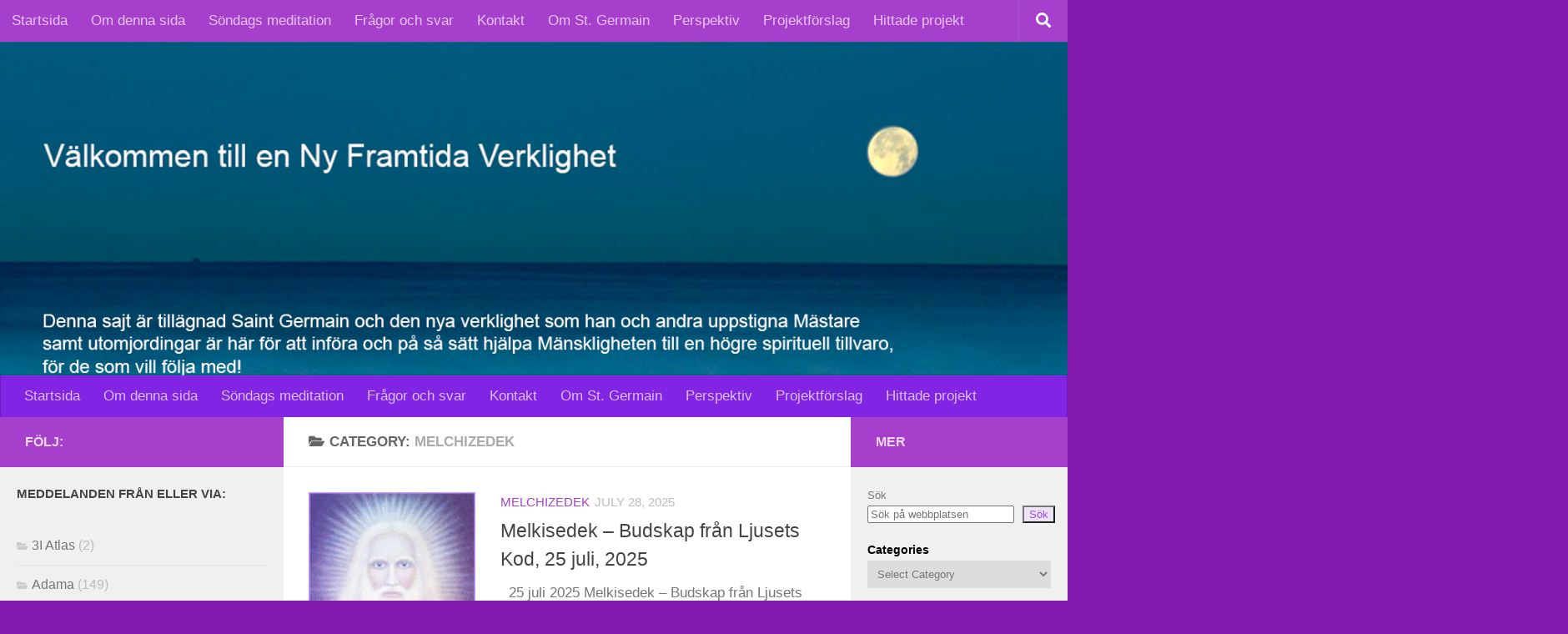

--- FILE ---
content_type: text/html; charset=utf-8
request_url: https://www.google.com/recaptcha/api2/anchor?ar=1&k=6Lenx74aAAAAAJq98_etu4CFcQB4ZTY5empN2Too&co=aHR0cHM6Ly9zdC1nZXJtYWluLnNlOjQ0Mw..&hl=en&v=PoyoqOPhxBO7pBk68S4YbpHZ&size=invisible&anchor-ms=20000&execute-ms=30000&cb=95dsey9zye6u
body_size: 48835
content:
<!DOCTYPE HTML><html dir="ltr" lang="en"><head><meta http-equiv="Content-Type" content="text/html; charset=UTF-8">
<meta http-equiv="X-UA-Compatible" content="IE=edge">
<title>reCAPTCHA</title>
<style type="text/css">
/* cyrillic-ext */
@font-face {
  font-family: 'Roboto';
  font-style: normal;
  font-weight: 400;
  font-stretch: 100%;
  src: url(//fonts.gstatic.com/s/roboto/v48/KFO7CnqEu92Fr1ME7kSn66aGLdTylUAMa3GUBHMdazTgWw.woff2) format('woff2');
  unicode-range: U+0460-052F, U+1C80-1C8A, U+20B4, U+2DE0-2DFF, U+A640-A69F, U+FE2E-FE2F;
}
/* cyrillic */
@font-face {
  font-family: 'Roboto';
  font-style: normal;
  font-weight: 400;
  font-stretch: 100%;
  src: url(//fonts.gstatic.com/s/roboto/v48/KFO7CnqEu92Fr1ME7kSn66aGLdTylUAMa3iUBHMdazTgWw.woff2) format('woff2');
  unicode-range: U+0301, U+0400-045F, U+0490-0491, U+04B0-04B1, U+2116;
}
/* greek-ext */
@font-face {
  font-family: 'Roboto';
  font-style: normal;
  font-weight: 400;
  font-stretch: 100%;
  src: url(//fonts.gstatic.com/s/roboto/v48/KFO7CnqEu92Fr1ME7kSn66aGLdTylUAMa3CUBHMdazTgWw.woff2) format('woff2');
  unicode-range: U+1F00-1FFF;
}
/* greek */
@font-face {
  font-family: 'Roboto';
  font-style: normal;
  font-weight: 400;
  font-stretch: 100%;
  src: url(//fonts.gstatic.com/s/roboto/v48/KFO7CnqEu92Fr1ME7kSn66aGLdTylUAMa3-UBHMdazTgWw.woff2) format('woff2');
  unicode-range: U+0370-0377, U+037A-037F, U+0384-038A, U+038C, U+038E-03A1, U+03A3-03FF;
}
/* math */
@font-face {
  font-family: 'Roboto';
  font-style: normal;
  font-weight: 400;
  font-stretch: 100%;
  src: url(//fonts.gstatic.com/s/roboto/v48/KFO7CnqEu92Fr1ME7kSn66aGLdTylUAMawCUBHMdazTgWw.woff2) format('woff2');
  unicode-range: U+0302-0303, U+0305, U+0307-0308, U+0310, U+0312, U+0315, U+031A, U+0326-0327, U+032C, U+032F-0330, U+0332-0333, U+0338, U+033A, U+0346, U+034D, U+0391-03A1, U+03A3-03A9, U+03B1-03C9, U+03D1, U+03D5-03D6, U+03F0-03F1, U+03F4-03F5, U+2016-2017, U+2034-2038, U+203C, U+2040, U+2043, U+2047, U+2050, U+2057, U+205F, U+2070-2071, U+2074-208E, U+2090-209C, U+20D0-20DC, U+20E1, U+20E5-20EF, U+2100-2112, U+2114-2115, U+2117-2121, U+2123-214F, U+2190, U+2192, U+2194-21AE, U+21B0-21E5, U+21F1-21F2, U+21F4-2211, U+2213-2214, U+2216-22FF, U+2308-230B, U+2310, U+2319, U+231C-2321, U+2336-237A, U+237C, U+2395, U+239B-23B7, U+23D0, U+23DC-23E1, U+2474-2475, U+25AF, U+25B3, U+25B7, U+25BD, U+25C1, U+25CA, U+25CC, U+25FB, U+266D-266F, U+27C0-27FF, U+2900-2AFF, U+2B0E-2B11, U+2B30-2B4C, U+2BFE, U+3030, U+FF5B, U+FF5D, U+1D400-1D7FF, U+1EE00-1EEFF;
}
/* symbols */
@font-face {
  font-family: 'Roboto';
  font-style: normal;
  font-weight: 400;
  font-stretch: 100%;
  src: url(//fonts.gstatic.com/s/roboto/v48/KFO7CnqEu92Fr1ME7kSn66aGLdTylUAMaxKUBHMdazTgWw.woff2) format('woff2');
  unicode-range: U+0001-000C, U+000E-001F, U+007F-009F, U+20DD-20E0, U+20E2-20E4, U+2150-218F, U+2190, U+2192, U+2194-2199, U+21AF, U+21E6-21F0, U+21F3, U+2218-2219, U+2299, U+22C4-22C6, U+2300-243F, U+2440-244A, U+2460-24FF, U+25A0-27BF, U+2800-28FF, U+2921-2922, U+2981, U+29BF, U+29EB, U+2B00-2BFF, U+4DC0-4DFF, U+FFF9-FFFB, U+10140-1018E, U+10190-1019C, U+101A0, U+101D0-101FD, U+102E0-102FB, U+10E60-10E7E, U+1D2C0-1D2D3, U+1D2E0-1D37F, U+1F000-1F0FF, U+1F100-1F1AD, U+1F1E6-1F1FF, U+1F30D-1F30F, U+1F315, U+1F31C, U+1F31E, U+1F320-1F32C, U+1F336, U+1F378, U+1F37D, U+1F382, U+1F393-1F39F, U+1F3A7-1F3A8, U+1F3AC-1F3AF, U+1F3C2, U+1F3C4-1F3C6, U+1F3CA-1F3CE, U+1F3D4-1F3E0, U+1F3ED, U+1F3F1-1F3F3, U+1F3F5-1F3F7, U+1F408, U+1F415, U+1F41F, U+1F426, U+1F43F, U+1F441-1F442, U+1F444, U+1F446-1F449, U+1F44C-1F44E, U+1F453, U+1F46A, U+1F47D, U+1F4A3, U+1F4B0, U+1F4B3, U+1F4B9, U+1F4BB, U+1F4BF, U+1F4C8-1F4CB, U+1F4D6, U+1F4DA, U+1F4DF, U+1F4E3-1F4E6, U+1F4EA-1F4ED, U+1F4F7, U+1F4F9-1F4FB, U+1F4FD-1F4FE, U+1F503, U+1F507-1F50B, U+1F50D, U+1F512-1F513, U+1F53E-1F54A, U+1F54F-1F5FA, U+1F610, U+1F650-1F67F, U+1F687, U+1F68D, U+1F691, U+1F694, U+1F698, U+1F6AD, U+1F6B2, U+1F6B9-1F6BA, U+1F6BC, U+1F6C6-1F6CF, U+1F6D3-1F6D7, U+1F6E0-1F6EA, U+1F6F0-1F6F3, U+1F6F7-1F6FC, U+1F700-1F7FF, U+1F800-1F80B, U+1F810-1F847, U+1F850-1F859, U+1F860-1F887, U+1F890-1F8AD, U+1F8B0-1F8BB, U+1F8C0-1F8C1, U+1F900-1F90B, U+1F93B, U+1F946, U+1F984, U+1F996, U+1F9E9, U+1FA00-1FA6F, U+1FA70-1FA7C, U+1FA80-1FA89, U+1FA8F-1FAC6, U+1FACE-1FADC, U+1FADF-1FAE9, U+1FAF0-1FAF8, U+1FB00-1FBFF;
}
/* vietnamese */
@font-face {
  font-family: 'Roboto';
  font-style: normal;
  font-weight: 400;
  font-stretch: 100%;
  src: url(//fonts.gstatic.com/s/roboto/v48/KFO7CnqEu92Fr1ME7kSn66aGLdTylUAMa3OUBHMdazTgWw.woff2) format('woff2');
  unicode-range: U+0102-0103, U+0110-0111, U+0128-0129, U+0168-0169, U+01A0-01A1, U+01AF-01B0, U+0300-0301, U+0303-0304, U+0308-0309, U+0323, U+0329, U+1EA0-1EF9, U+20AB;
}
/* latin-ext */
@font-face {
  font-family: 'Roboto';
  font-style: normal;
  font-weight: 400;
  font-stretch: 100%;
  src: url(//fonts.gstatic.com/s/roboto/v48/KFO7CnqEu92Fr1ME7kSn66aGLdTylUAMa3KUBHMdazTgWw.woff2) format('woff2');
  unicode-range: U+0100-02BA, U+02BD-02C5, U+02C7-02CC, U+02CE-02D7, U+02DD-02FF, U+0304, U+0308, U+0329, U+1D00-1DBF, U+1E00-1E9F, U+1EF2-1EFF, U+2020, U+20A0-20AB, U+20AD-20C0, U+2113, U+2C60-2C7F, U+A720-A7FF;
}
/* latin */
@font-face {
  font-family: 'Roboto';
  font-style: normal;
  font-weight: 400;
  font-stretch: 100%;
  src: url(//fonts.gstatic.com/s/roboto/v48/KFO7CnqEu92Fr1ME7kSn66aGLdTylUAMa3yUBHMdazQ.woff2) format('woff2');
  unicode-range: U+0000-00FF, U+0131, U+0152-0153, U+02BB-02BC, U+02C6, U+02DA, U+02DC, U+0304, U+0308, U+0329, U+2000-206F, U+20AC, U+2122, U+2191, U+2193, U+2212, U+2215, U+FEFF, U+FFFD;
}
/* cyrillic-ext */
@font-face {
  font-family: 'Roboto';
  font-style: normal;
  font-weight: 500;
  font-stretch: 100%;
  src: url(//fonts.gstatic.com/s/roboto/v48/KFO7CnqEu92Fr1ME7kSn66aGLdTylUAMa3GUBHMdazTgWw.woff2) format('woff2');
  unicode-range: U+0460-052F, U+1C80-1C8A, U+20B4, U+2DE0-2DFF, U+A640-A69F, U+FE2E-FE2F;
}
/* cyrillic */
@font-face {
  font-family: 'Roboto';
  font-style: normal;
  font-weight: 500;
  font-stretch: 100%;
  src: url(//fonts.gstatic.com/s/roboto/v48/KFO7CnqEu92Fr1ME7kSn66aGLdTylUAMa3iUBHMdazTgWw.woff2) format('woff2');
  unicode-range: U+0301, U+0400-045F, U+0490-0491, U+04B0-04B1, U+2116;
}
/* greek-ext */
@font-face {
  font-family: 'Roboto';
  font-style: normal;
  font-weight: 500;
  font-stretch: 100%;
  src: url(//fonts.gstatic.com/s/roboto/v48/KFO7CnqEu92Fr1ME7kSn66aGLdTylUAMa3CUBHMdazTgWw.woff2) format('woff2');
  unicode-range: U+1F00-1FFF;
}
/* greek */
@font-face {
  font-family: 'Roboto';
  font-style: normal;
  font-weight: 500;
  font-stretch: 100%;
  src: url(//fonts.gstatic.com/s/roboto/v48/KFO7CnqEu92Fr1ME7kSn66aGLdTylUAMa3-UBHMdazTgWw.woff2) format('woff2');
  unicode-range: U+0370-0377, U+037A-037F, U+0384-038A, U+038C, U+038E-03A1, U+03A3-03FF;
}
/* math */
@font-face {
  font-family: 'Roboto';
  font-style: normal;
  font-weight: 500;
  font-stretch: 100%;
  src: url(//fonts.gstatic.com/s/roboto/v48/KFO7CnqEu92Fr1ME7kSn66aGLdTylUAMawCUBHMdazTgWw.woff2) format('woff2');
  unicode-range: U+0302-0303, U+0305, U+0307-0308, U+0310, U+0312, U+0315, U+031A, U+0326-0327, U+032C, U+032F-0330, U+0332-0333, U+0338, U+033A, U+0346, U+034D, U+0391-03A1, U+03A3-03A9, U+03B1-03C9, U+03D1, U+03D5-03D6, U+03F0-03F1, U+03F4-03F5, U+2016-2017, U+2034-2038, U+203C, U+2040, U+2043, U+2047, U+2050, U+2057, U+205F, U+2070-2071, U+2074-208E, U+2090-209C, U+20D0-20DC, U+20E1, U+20E5-20EF, U+2100-2112, U+2114-2115, U+2117-2121, U+2123-214F, U+2190, U+2192, U+2194-21AE, U+21B0-21E5, U+21F1-21F2, U+21F4-2211, U+2213-2214, U+2216-22FF, U+2308-230B, U+2310, U+2319, U+231C-2321, U+2336-237A, U+237C, U+2395, U+239B-23B7, U+23D0, U+23DC-23E1, U+2474-2475, U+25AF, U+25B3, U+25B7, U+25BD, U+25C1, U+25CA, U+25CC, U+25FB, U+266D-266F, U+27C0-27FF, U+2900-2AFF, U+2B0E-2B11, U+2B30-2B4C, U+2BFE, U+3030, U+FF5B, U+FF5D, U+1D400-1D7FF, U+1EE00-1EEFF;
}
/* symbols */
@font-face {
  font-family: 'Roboto';
  font-style: normal;
  font-weight: 500;
  font-stretch: 100%;
  src: url(//fonts.gstatic.com/s/roboto/v48/KFO7CnqEu92Fr1ME7kSn66aGLdTylUAMaxKUBHMdazTgWw.woff2) format('woff2');
  unicode-range: U+0001-000C, U+000E-001F, U+007F-009F, U+20DD-20E0, U+20E2-20E4, U+2150-218F, U+2190, U+2192, U+2194-2199, U+21AF, U+21E6-21F0, U+21F3, U+2218-2219, U+2299, U+22C4-22C6, U+2300-243F, U+2440-244A, U+2460-24FF, U+25A0-27BF, U+2800-28FF, U+2921-2922, U+2981, U+29BF, U+29EB, U+2B00-2BFF, U+4DC0-4DFF, U+FFF9-FFFB, U+10140-1018E, U+10190-1019C, U+101A0, U+101D0-101FD, U+102E0-102FB, U+10E60-10E7E, U+1D2C0-1D2D3, U+1D2E0-1D37F, U+1F000-1F0FF, U+1F100-1F1AD, U+1F1E6-1F1FF, U+1F30D-1F30F, U+1F315, U+1F31C, U+1F31E, U+1F320-1F32C, U+1F336, U+1F378, U+1F37D, U+1F382, U+1F393-1F39F, U+1F3A7-1F3A8, U+1F3AC-1F3AF, U+1F3C2, U+1F3C4-1F3C6, U+1F3CA-1F3CE, U+1F3D4-1F3E0, U+1F3ED, U+1F3F1-1F3F3, U+1F3F5-1F3F7, U+1F408, U+1F415, U+1F41F, U+1F426, U+1F43F, U+1F441-1F442, U+1F444, U+1F446-1F449, U+1F44C-1F44E, U+1F453, U+1F46A, U+1F47D, U+1F4A3, U+1F4B0, U+1F4B3, U+1F4B9, U+1F4BB, U+1F4BF, U+1F4C8-1F4CB, U+1F4D6, U+1F4DA, U+1F4DF, U+1F4E3-1F4E6, U+1F4EA-1F4ED, U+1F4F7, U+1F4F9-1F4FB, U+1F4FD-1F4FE, U+1F503, U+1F507-1F50B, U+1F50D, U+1F512-1F513, U+1F53E-1F54A, U+1F54F-1F5FA, U+1F610, U+1F650-1F67F, U+1F687, U+1F68D, U+1F691, U+1F694, U+1F698, U+1F6AD, U+1F6B2, U+1F6B9-1F6BA, U+1F6BC, U+1F6C6-1F6CF, U+1F6D3-1F6D7, U+1F6E0-1F6EA, U+1F6F0-1F6F3, U+1F6F7-1F6FC, U+1F700-1F7FF, U+1F800-1F80B, U+1F810-1F847, U+1F850-1F859, U+1F860-1F887, U+1F890-1F8AD, U+1F8B0-1F8BB, U+1F8C0-1F8C1, U+1F900-1F90B, U+1F93B, U+1F946, U+1F984, U+1F996, U+1F9E9, U+1FA00-1FA6F, U+1FA70-1FA7C, U+1FA80-1FA89, U+1FA8F-1FAC6, U+1FACE-1FADC, U+1FADF-1FAE9, U+1FAF0-1FAF8, U+1FB00-1FBFF;
}
/* vietnamese */
@font-face {
  font-family: 'Roboto';
  font-style: normal;
  font-weight: 500;
  font-stretch: 100%;
  src: url(//fonts.gstatic.com/s/roboto/v48/KFO7CnqEu92Fr1ME7kSn66aGLdTylUAMa3OUBHMdazTgWw.woff2) format('woff2');
  unicode-range: U+0102-0103, U+0110-0111, U+0128-0129, U+0168-0169, U+01A0-01A1, U+01AF-01B0, U+0300-0301, U+0303-0304, U+0308-0309, U+0323, U+0329, U+1EA0-1EF9, U+20AB;
}
/* latin-ext */
@font-face {
  font-family: 'Roboto';
  font-style: normal;
  font-weight: 500;
  font-stretch: 100%;
  src: url(//fonts.gstatic.com/s/roboto/v48/KFO7CnqEu92Fr1ME7kSn66aGLdTylUAMa3KUBHMdazTgWw.woff2) format('woff2');
  unicode-range: U+0100-02BA, U+02BD-02C5, U+02C7-02CC, U+02CE-02D7, U+02DD-02FF, U+0304, U+0308, U+0329, U+1D00-1DBF, U+1E00-1E9F, U+1EF2-1EFF, U+2020, U+20A0-20AB, U+20AD-20C0, U+2113, U+2C60-2C7F, U+A720-A7FF;
}
/* latin */
@font-face {
  font-family: 'Roboto';
  font-style: normal;
  font-weight: 500;
  font-stretch: 100%;
  src: url(//fonts.gstatic.com/s/roboto/v48/KFO7CnqEu92Fr1ME7kSn66aGLdTylUAMa3yUBHMdazQ.woff2) format('woff2');
  unicode-range: U+0000-00FF, U+0131, U+0152-0153, U+02BB-02BC, U+02C6, U+02DA, U+02DC, U+0304, U+0308, U+0329, U+2000-206F, U+20AC, U+2122, U+2191, U+2193, U+2212, U+2215, U+FEFF, U+FFFD;
}
/* cyrillic-ext */
@font-face {
  font-family: 'Roboto';
  font-style: normal;
  font-weight: 900;
  font-stretch: 100%;
  src: url(//fonts.gstatic.com/s/roboto/v48/KFO7CnqEu92Fr1ME7kSn66aGLdTylUAMa3GUBHMdazTgWw.woff2) format('woff2');
  unicode-range: U+0460-052F, U+1C80-1C8A, U+20B4, U+2DE0-2DFF, U+A640-A69F, U+FE2E-FE2F;
}
/* cyrillic */
@font-face {
  font-family: 'Roboto';
  font-style: normal;
  font-weight: 900;
  font-stretch: 100%;
  src: url(//fonts.gstatic.com/s/roboto/v48/KFO7CnqEu92Fr1ME7kSn66aGLdTylUAMa3iUBHMdazTgWw.woff2) format('woff2');
  unicode-range: U+0301, U+0400-045F, U+0490-0491, U+04B0-04B1, U+2116;
}
/* greek-ext */
@font-face {
  font-family: 'Roboto';
  font-style: normal;
  font-weight: 900;
  font-stretch: 100%;
  src: url(//fonts.gstatic.com/s/roboto/v48/KFO7CnqEu92Fr1ME7kSn66aGLdTylUAMa3CUBHMdazTgWw.woff2) format('woff2');
  unicode-range: U+1F00-1FFF;
}
/* greek */
@font-face {
  font-family: 'Roboto';
  font-style: normal;
  font-weight: 900;
  font-stretch: 100%;
  src: url(//fonts.gstatic.com/s/roboto/v48/KFO7CnqEu92Fr1ME7kSn66aGLdTylUAMa3-UBHMdazTgWw.woff2) format('woff2');
  unicode-range: U+0370-0377, U+037A-037F, U+0384-038A, U+038C, U+038E-03A1, U+03A3-03FF;
}
/* math */
@font-face {
  font-family: 'Roboto';
  font-style: normal;
  font-weight: 900;
  font-stretch: 100%;
  src: url(//fonts.gstatic.com/s/roboto/v48/KFO7CnqEu92Fr1ME7kSn66aGLdTylUAMawCUBHMdazTgWw.woff2) format('woff2');
  unicode-range: U+0302-0303, U+0305, U+0307-0308, U+0310, U+0312, U+0315, U+031A, U+0326-0327, U+032C, U+032F-0330, U+0332-0333, U+0338, U+033A, U+0346, U+034D, U+0391-03A1, U+03A3-03A9, U+03B1-03C9, U+03D1, U+03D5-03D6, U+03F0-03F1, U+03F4-03F5, U+2016-2017, U+2034-2038, U+203C, U+2040, U+2043, U+2047, U+2050, U+2057, U+205F, U+2070-2071, U+2074-208E, U+2090-209C, U+20D0-20DC, U+20E1, U+20E5-20EF, U+2100-2112, U+2114-2115, U+2117-2121, U+2123-214F, U+2190, U+2192, U+2194-21AE, U+21B0-21E5, U+21F1-21F2, U+21F4-2211, U+2213-2214, U+2216-22FF, U+2308-230B, U+2310, U+2319, U+231C-2321, U+2336-237A, U+237C, U+2395, U+239B-23B7, U+23D0, U+23DC-23E1, U+2474-2475, U+25AF, U+25B3, U+25B7, U+25BD, U+25C1, U+25CA, U+25CC, U+25FB, U+266D-266F, U+27C0-27FF, U+2900-2AFF, U+2B0E-2B11, U+2B30-2B4C, U+2BFE, U+3030, U+FF5B, U+FF5D, U+1D400-1D7FF, U+1EE00-1EEFF;
}
/* symbols */
@font-face {
  font-family: 'Roboto';
  font-style: normal;
  font-weight: 900;
  font-stretch: 100%;
  src: url(//fonts.gstatic.com/s/roboto/v48/KFO7CnqEu92Fr1ME7kSn66aGLdTylUAMaxKUBHMdazTgWw.woff2) format('woff2');
  unicode-range: U+0001-000C, U+000E-001F, U+007F-009F, U+20DD-20E0, U+20E2-20E4, U+2150-218F, U+2190, U+2192, U+2194-2199, U+21AF, U+21E6-21F0, U+21F3, U+2218-2219, U+2299, U+22C4-22C6, U+2300-243F, U+2440-244A, U+2460-24FF, U+25A0-27BF, U+2800-28FF, U+2921-2922, U+2981, U+29BF, U+29EB, U+2B00-2BFF, U+4DC0-4DFF, U+FFF9-FFFB, U+10140-1018E, U+10190-1019C, U+101A0, U+101D0-101FD, U+102E0-102FB, U+10E60-10E7E, U+1D2C0-1D2D3, U+1D2E0-1D37F, U+1F000-1F0FF, U+1F100-1F1AD, U+1F1E6-1F1FF, U+1F30D-1F30F, U+1F315, U+1F31C, U+1F31E, U+1F320-1F32C, U+1F336, U+1F378, U+1F37D, U+1F382, U+1F393-1F39F, U+1F3A7-1F3A8, U+1F3AC-1F3AF, U+1F3C2, U+1F3C4-1F3C6, U+1F3CA-1F3CE, U+1F3D4-1F3E0, U+1F3ED, U+1F3F1-1F3F3, U+1F3F5-1F3F7, U+1F408, U+1F415, U+1F41F, U+1F426, U+1F43F, U+1F441-1F442, U+1F444, U+1F446-1F449, U+1F44C-1F44E, U+1F453, U+1F46A, U+1F47D, U+1F4A3, U+1F4B0, U+1F4B3, U+1F4B9, U+1F4BB, U+1F4BF, U+1F4C8-1F4CB, U+1F4D6, U+1F4DA, U+1F4DF, U+1F4E3-1F4E6, U+1F4EA-1F4ED, U+1F4F7, U+1F4F9-1F4FB, U+1F4FD-1F4FE, U+1F503, U+1F507-1F50B, U+1F50D, U+1F512-1F513, U+1F53E-1F54A, U+1F54F-1F5FA, U+1F610, U+1F650-1F67F, U+1F687, U+1F68D, U+1F691, U+1F694, U+1F698, U+1F6AD, U+1F6B2, U+1F6B9-1F6BA, U+1F6BC, U+1F6C6-1F6CF, U+1F6D3-1F6D7, U+1F6E0-1F6EA, U+1F6F0-1F6F3, U+1F6F7-1F6FC, U+1F700-1F7FF, U+1F800-1F80B, U+1F810-1F847, U+1F850-1F859, U+1F860-1F887, U+1F890-1F8AD, U+1F8B0-1F8BB, U+1F8C0-1F8C1, U+1F900-1F90B, U+1F93B, U+1F946, U+1F984, U+1F996, U+1F9E9, U+1FA00-1FA6F, U+1FA70-1FA7C, U+1FA80-1FA89, U+1FA8F-1FAC6, U+1FACE-1FADC, U+1FADF-1FAE9, U+1FAF0-1FAF8, U+1FB00-1FBFF;
}
/* vietnamese */
@font-face {
  font-family: 'Roboto';
  font-style: normal;
  font-weight: 900;
  font-stretch: 100%;
  src: url(//fonts.gstatic.com/s/roboto/v48/KFO7CnqEu92Fr1ME7kSn66aGLdTylUAMa3OUBHMdazTgWw.woff2) format('woff2');
  unicode-range: U+0102-0103, U+0110-0111, U+0128-0129, U+0168-0169, U+01A0-01A1, U+01AF-01B0, U+0300-0301, U+0303-0304, U+0308-0309, U+0323, U+0329, U+1EA0-1EF9, U+20AB;
}
/* latin-ext */
@font-face {
  font-family: 'Roboto';
  font-style: normal;
  font-weight: 900;
  font-stretch: 100%;
  src: url(//fonts.gstatic.com/s/roboto/v48/KFO7CnqEu92Fr1ME7kSn66aGLdTylUAMa3KUBHMdazTgWw.woff2) format('woff2');
  unicode-range: U+0100-02BA, U+02BD-02C5, U+02C7-02CC, U+02CE-02D7, U+02DD-02FF, U+0304, U+0308, U+0329, U+1D00-1DBF, U+1E00-1E9F, U+1EF2-1EFF, U+2020, U+20A0-20AB, U+20AD-20C0, U+2113, U+2C60-2C7F, U+A720-A7FF;
}
/* latin */
@font-face {
  font-family: 'Roboto';
  font-style: normal;
  font-weight: 900;
  font-stretch: 100%;
  src: url(//fonts.gstatic.com/s/roboto/v48/KFO7CnqEu92Fr1ME7kSn66aGLdTylUAMa3yUBHMdazQ.woff2) format('woff2');
  unicode-range: U+0000-00FF, U+0131, U+0152-0153, U+02BB-02BC, U+02C6, U+02DA, U+02DC, U+0304, U+0308, U+0329, U+2000-206F, U+20AC, U+2122, U+2191, U+2193, U+2212, U+2215, U+FEFF, U+FFFD;
}

</style>
<link rel="stylesheet" type="text/css" href="https://www.gstatic.com/recaptcha/releases/PoyoqOPhxBO7pBk68S4YbpHZ/styles__ltr.css">
<script nonce="Dbs3F1nnHkEheH3_PbRErw" type="text/javascript">window['__recaptcha_api'] = 'https://www.google.com/recaptcha/api2/';</script>
<script type="text/javascript" src="https://www.gstatic.com/recaptcha/releases/PoyoqOPhxBO7pBk68S4YbpHZ/recaptcha__en.js" nonce="Dbs3F1nnHkEheH3_PbRErw">
      
    </script></head>
<body><div id="rc-anchor-alert" class="rc-anchor-alert"></div>
<input type="hidden" id="recaptcha-token" value="[base64]">
<script type="text/javascript" nonce="Dbs3F1nnHkEheH3_PbRErw">
      recaptcha.anchor.Main.init("[\x22ainput\x22,[\x22bgdata\x22,\x22\x22,\[base64]/[base64]/[base64]/[base64]/cjw8ejpyPj4+eil9Y2F0Y2gobCl7dGhyb3cgbDt9fSxIPWZ1bmN0aW9uKHcsdCx6KXtpZih3PT0xOTR8fHc9PTIwOCl0LnZbd10/dC52W3ddLmNvbmNhdCh6KTp0LnZbd109b2Yoeix0KTtlbHNle2lmKHQuYkImJnchPTMxNylyZXR1cm47dz09NjZ8fHc9PTEyMnx8dz09NDcwfHx3PT00NHx8dz09NDE2fHx3PT0zOTd8fHc9PTQyMXx8dz09Njh8fHc9PTcwfHx3PT0xODQ/[base64]/[base64]/[base64]/bmV3IGRbVl0oSlswXSk6cD09Mj9uZXcgZFtWXShKWzBdLEpbMV0pOnA9PTM/bmV3IGRbVl0oSlswXSxKWzFdLEpbMl0pOnA9PTQ/[base64]/[base64]/[base64]/[base64]\x22,\[base64]\\u003d\\u003d\x22,\x22w5xbw5/Ct0nCvkEVOQ7DpsKAfMKsw6U7w6/DgWDDk2E9w5LCrEXCqsOKKHowBgJ0UljDg3B8wq7Dh1XDt8O+w7rDjRfDhMO2W8KIwp7CicO6OsOIJQTDpTQidsOFXEzDisOoU8KMK8KMw5/CjMKswqgQwpTChEvChjx7QWtMVn7DkUnDmMOER8OAw6vCosKgwrXCrMO8woV7bUwLMisRWHcJY8OEwoHCpQ/[base64]/AGTCpMKpW1PCrcK1asKldcO1wpVTacKOc2IDw4HDpErDjgwMw68PRSRiw6tjwr3Dok/DmTwoFEVWw6vDu8KDw48xwoc2DsKOwqMvwrDCucO2w7vDpizDgsOIw5vCpFICOAXCrcOSw595bMO7w6lTw7PCsSJew7VdcEd/OMO5wqVLwoDChsKkw4pufsK1OcObUMKDInx9w54Xw4/CssO7w6vCoWTCpFxoamAow4rCtDUJw692J8KbwqBLdsOIORZgeFAMeMKgwqrCtTEVKMKqwoxjSsO2K8KAwoDDlVEyw5/CvMKNwpNgw6oLRcOHwqHCnRTCjcKqwoPDisOeUMKmTifDiDHCnjPDrMK/woHCo8Oaw61Wwqs6w6LDq0DCgcOKwrbCi2zDiMK8K0wswocbw497ScK5wok7YsKaw5fDszTDnF7DnSgpw716wo7DrS/[base64]/DpMKmw6V0wr/[base64]/[base64]/[base64]/[base64]/CqVDDswN+w6/Cq8OFwoY/[base64]/CvMK1woN8w6YmGFQDw7HDpMOOD8KXCGbCocOxw67DmsKOw4vDrMOvwrzCnQ3CgsOIwrFyw7/CrMO5A1bCkAlrccKKwprDu8O5wr4iw7k+S8KgwqYMOcKnWcK5woTDgjdSwpXDncKGCcKRwrs2L2U4wqxow5/Cs8O9woPCqzbDqMKndSDCncKxwr/CtkpIw6oMwpgxZMKJw4dRwqHCrSJqSituw5LDh2jCkCEAwqIew7vCssK7EcO4wog3w6Y1dcOvw5A6wqUIwprCkEvCv8ORwoFpBgkyw4JLNV7DhkLDtAhBdwk6wqFVRTMFwrMgCMOCXMK1wobDtW/DvMK+woTCh8KUwr5bXS3CqhlywqkaGMObwovCpy9MBGDDm8KJPcOoIzwsw4PCqmfCoEtLwoBiw7rCl8O7azZpC3t/R8OHVsKKTMK/w7rDmMOwwrpEw6wZT2zDncKbAh5Fwo/DqMK4ERo7f8KWNl7Cm3cwwo0MFMO1w5ZWw6JhAWUyFAAwwrcsIcKIwqvDsA8OJRrCs8KkTBvCo8Orw5FuHhRpOX3DjGnCjcKuw4LDk8KSPcOQw4cuw4zDisKIPsOta8KxBXk/wqh1AsOkw60zw6vCmQjCvMKjZ8OIwpXCkTbCp1HCsMKnSkJnwoQ9SCLCtXDDmCjCp8K2LRxtwprDu2jCssOBw4rDtsKWMiNRUMOAw5DCqyHDsMKWK1cFw7Yawp7Chm7Cqz48KMK4w7rDtcOEEGbDt8Kkbg/DrMODQy7CnMO9ZHbDglUeMsOud8Onwq7DkcOfwqDChArDvMODwoYMQMOnwrgpwr/ClEvDrB/CnMKLRirCohnDl8OoJhzCs8Omw5HDuxh0PMKvIyrDlMKOGsObasOqwowWwpNbw7rCosKFwpfDlMKPwphzw4nCpMOnwo7CtHLCpWgzGhJCdGl9w4tBBcOIwqF6w7nCk3QQUk/CjE8qw4cywr9cw4DDlB3CrHdcw4zCsnY9woXDuCPDkXdkwoxYw7whw7EdenTCnMKqZ8K6wq7Cl8OAwp5/wp1KLDQoTCpMdlDCiz0teMOTw5TDkRAtNRTDqWgCVcKwwqjDqMK7a8Otw6RMw6YAwpzCiAdBw6dUPQlZUj5dEMOeDMO3wql8wr3DjsK/wo15NMKKwqBqIsO2wpgLIDsCwrVTwqXCo8OiCcOhwrHDosKmw6fClMOwJXcrDAPCgDh4OsOqwp3Dk2rDuBfDiV7Cl8OKwrkkDQjDjFHDjsKHSMOEw7Eww4hIw5TCosOZw4BHAjzCgT9/[base64]/[base64]/Ct3/[base64]/CjMKQYB7DlcKwwqPDrEcnHMKYb24ZD8KIFCXCl8OPeMKAOMK9KE3CgAfCrsKhP08+SDl5wocUVQBDw53CtQvCnR/DhxLCnQROTsODBm4Jw6IvwofCp8K0w6DDusKdcS1Lw4jDtgJGw7ErGyJAdmXCnkHCsCPCqsOcwpMQw6DDtcOlw4Z7GxQEVMOHw7HCkAvDuGfCu8KFKsKHwo/CqSDChsKkK8Knw7oSWDIlc8KVw4l0dk3DmcOhUcKFw6DConRuBi7CshsSwqxbw7TDqyPCrwEywoXDv8K/[base64]/[base64]/Chwc1ScKww6BsIT/Dk8OxH8OVPFbCo0cIU09oQMOWf8Knwq4GLcOywrDCkRJDw4rCusO9w5zDrcKfwpnCn8KKdMOdfcO1w6ZuecKDw5l1RsOkworChcO1X8Kawq0wD8OpwqZtw4PDl8KVB8ORW0HDkyRwQsKyw55Ow71lw78Cw51ywonDnB0GeMK5W8O1wocEwp/DscOUDcKidCDDosOPw6TCmMKtwoMNKsKYw6zDuBoaX8KtwoooTkxoasOEwrNgDhxKwrc6w5hDwrDDpcOtw6VRw6pxw7bCuj1bfsKLw7rCjcKlw5/DixbCvcKWNGILw7ITG8Kuw6dzLnXClxDCoF4/w6bDtD7Cpw/CvcOfWMKLwrcAwoHDkHXCpnrCuMO+An/Cu8O3e8KAw5LDnUVsIVTChcOZfFjCuHd9wrnDpsK3Uz/[base64]/aG/ChMK1MnjDicONGGzDg8KOeMOrN8O/[base64]/wq/CmHvDgUZTwpYXwr/DhCfDjsKQw6ghLGYiKsKQw7PCnMOGw7TDqsKGwpHCtVsWKcOXw4pUwpDDpMOrKxZkwrPDlhMTdcK2wqHCm8OaHMKiwoxoesKOPMK5SDRGwpUmX8O6woHDkxnCh8O3QyYLZRwDw7/CsTt7wovDtzp4XMKCwq1SVMOtw6LDiVvDt8ObwqjCsHw9KjTDh8KHLRvDqU1eOxvDrMO5woPDrcOAwoHCiWrClMK1Ej/CgcOJw4sXw6vDo1Niw4sfGcK+fsKnwrrCvsKRfGVPw6nDggQ8XzJyT8K3w6hjTcOTworCrXTDkUhrXcKRCSrCjsO5wo7DjcKiwqzDo0l0fwgKYRZ+BcKSw7cESiHDlMODBcKfV2fCvU/CrmfDlMKlw4DDuS/DucKcw6DDs8OCLMKUGMOiCRLCsUILMMKIw4rDpcK9wqzDt8KLw6N7w75aw7bDsMKSRMK+wrrCm0DChMKHJ1LDgMOxwrsdOQjCocKqMcOsMMKYw7/DvMKYYRvCkX3CuMKcwop/[base64]/DiMKyw4ohC8OGwp7Ds0zDnXzDuMKzKF99YMKqw4TDn8KiSnBnwpPDkMKYwqVNGcOGw4XDhV5pw7TDvCk6wrDDlDUgwqhWAcKjwr0lw4ZtB8OKTV3CiDJoUsKdwprCr8OOwqjClMO3w4lFTz/Cp8OCwpjCnXFkJsOaw6VgQ8Kaw4MUd8KEw4fDklo/w6ZrwpbDihJHU8KVw6/Dh8KocMKPwpjDtsO5LcOaw5TDhClPATInXALDuMO+w7E/[base64]/Cj8K7wr3Cl8KdKRLCrF/DlTJqWyLCusKjwpcJSHd6w4vChX99wpPClMKHAsOzwoQ0wo9+wpt6wrVHw4bDrEHChQ7Dh07CpFnCglF3ZsOjDsKNbGXDvQHDkBoML8KJwrbDmMKMw61JdcOpH8KQwrDCtsKwd3bDtMOCwqIMwpNFwoHChMOoY0TDl8KnEcOww7rCm8KMwrwNwr8/DCTDkMKAS0jCrT/[base64]/DtMOowqDDmXZtw7fDncKdw5HCjiEGw5UdO8KLABfCisKCw7IUbsOOOlTDgnRpJF8ofcKLw54fGwzDljfCkidvDmVlUhTDv8Ouwp7DolDCiCYOMQJ/wpIHF2sTwpTCncKTwrxww7tkw5LDvsOkwrIAw68AwrvDgTvCrjjCpsKowqTDoHvCunzDh8OHwrdxwoZLwr1UMsOswr3Dki4sdcKQw5RaUcOiJMO3RsOjdBNXFMK2BsOhSVE4blpTw55AwoHDjWoTdsKmQWgMwqZWFnXCuAXDhsO6wrogwpDCi8Kxwo/DkVfDimQXwrcHb8Kuw4Jiw5/DtMOgFcKHw5HCvCAIw5MSNMKqw4FxYWA/[base64]/woPDmjolBsKgw71JwrBNw7p1wpIFGWLDvi3Do8KZD8Oqw6EsXcKEwqnCgMOYwr03woISUhg2w4LDvsK8JD5fUi/[base64]/[base64]/CrcONasO9H8K2CjZvw7bDpmHDg8OuNsOGNsODYys0SsO9SsOrfArDkhxdeMKdw53DisOYw7TCk1YEw5MLw6suw5xAwp7CkB/DmC8hw5rDghnCr8OLcg4Ow4Nfw4A7wqUTAcKAwpw0W8KXwqnCn8KxdsKPXw0Ew4XCusKVKBxZDlPCmMK1woLCgHrDoyTCn8KmOA7DvcOFw5jCgiwkKsOQwrZnFFYMcMO4wpnDhD3DqHs5woRJasKgVThBwofDpcONDVlgXCLDhMK/P1rCtwvCqMKeTMOad2kTwoJPQsOGwqjDqilOHMKlMcKjHBPCucKgwrQqw4/CmyHDjMK8woQhbAZAw4XCscK6wodvw4Z3HcOURWZWwo7DmcKyP0DDrDfCtjpAQMORw4AHI8O+cSVHw4zDrxpiaMOvCsOfwpvDm8OZMcKVwqzDgHvDvMOGETBYfAsbW2/DgTvDusKHH8OIOcO5UznDrmEoTxk1BMOTwqo4w63Dpi0BGlJaFMOZwoJiT3gcXC19w45FwosuNFtXF8Kzw45QwqACSntkKGBfMEfCuMOWMiJXwrHCs8OzMsKAClzDhgbCrTZGSQbDoMKBU8KPdsO4wo3DllzDpCpyw5XDlQbCvcKzwodhS8O+w5dgwqQRwpnDg8O4w4/Dr8KHIMK/KyhSO8KTJScnOMKywqPDnyrDj8KIwrfCnMKaVTHCjBhsfMOAPz/CkcK7PcOIRnrCu8OwBsODB8KZwqbCuAUZwoJvwpvDkMOzwpFzYw/[base64]/wrZRw5M0XMKVw5HCu8Owf3gZw6MywprDnMOSG8Osw7/Dl8KswrxbwpnDpsKTw4DDjcKvOSYewpdxw4ZEJBFHw75oOMOUIMOpwoJ4w5NqwpHCqMKowo97MsKIwp3CqcKPGWbDsMKwHjl/woNJZETDjsODT8O/[base64]/[base64]/Dv8OhehDDmcK1w7ZXw7zDlwIXwq17SsKDwqLCncKLeMKZFh/DjxJ9f2bClcOhLX7DgVbDn8Klwr7Dt8Odw5c9bWnCpEHCsEAZwot8C8KCVMKQI3nCqsOjwpkFwrRSUGDChXDCjsKKPyxuFyImKV3CgsKxwqMnw5bDs8K+woI2WTQuM3QnfMO5BsOZw4B2bMKJw6cSw7dqw6fDmyfDmj/CpMKbak4Kw7zCqRV2w5/[base64]/w6/CgFfDoMKJU3wjwosVwrPCmVbDvsOSw7PCo8O5wpbDjsK2w7VCSMKSDlIlwpkHckdzw7YQwrTCpcOjw71sVMKvcMO4KsKgP3HCmEfDvRUMw4jClsORPQIQajnDswovfGPDj8K3HFnDoCbChm7CmnYdwp9zcjHCjsORbMKrw6/[base64]/CiMOvw7cNWRJSAlbCszxYw5/[base64]/CkRknwqnDtcKywrDCncKTRMKMYk1yRhRCwpgpwpRbw6N4wqDClGTDhnfDtj5zw4HDvmAmw5hVSFNYw53CizHDscKoUzNRKWzDpEXCjMKHNH/CpMO5w6toLC0CwrAsTsKoHMKpwqhXw68NFMOkdMKnwq5fwq/[base64]/wp4nw4U4ZcOBZFVyw5zCo2fCssKvG2jCtn/CljdawrfDoA7Co8KswoXChBJiF8KeecKKwqxabMOswqA5bcK0w5zCmCVEMwEbQhLDlxJqwqImS2RAejUyw7A7wpXDrEJ3CcO/[base64]/w4MODW3DpsOaNMKre8OYXsO9YsKpTMO2eQx0fcOcTsOuU3ZMw53CrDbCpSfCqwTCkm3Dv2Fpw7k2J8KITn9Xwq7DoywgO0TCtAcPwqbDjzXCksK1w73CvhwDw5LCqh8Vwp/[base64]/DjsKSwqZ/w7VmQTDCvXYIw7XCncKrwqbDgcOewp9zNmDCv8KgGlgzwr/[base64]/[base64]/CmA8Dw6Uuw4TDvHPDmSnDscO7w7gPwonCpU/CiMKQwoLCkzzDhsOIXsOswpZWRljCosO2bzobwpVfw6PCusKpw4nDm8O+SMK8wr9VcwzDtcO+UMKvfMO0csOGw7/CmDDCqMK2w6rCoU53NldZw7ZOUSvCg8KoDClWG3ljwrRzw6nCucOQBx/Cv8KlOErDpcOSw43CqlfChMKFdcOBUsKRwrVDwqQYw5XDuA/DoHLCp8Kiw49ieEFHOcKtwqjCgkfDncKAKR/DnHEWwrbCpsOFwqU+wqPCmMOgw7zDiyzDiSkhTWzDkgMnIcOUYcKZw71LSsKCccKwLlx+wq7CpcK6Z0rDk8KVwr8kSlzDuMO0w5hEwossJ8OjA8KKNT3Ch05BBcKyw6/[base64]/w6dSw4Iuwr92DMObwqPDjcKcw7JRwqrDmcKhw5RKw5c+w6E9w4DDp0RJw5o+wr7Cs8KKwrHCtm3DtlnCrlPDuAPDssKXwrTDmsKsw4lbCQljXENKUXjCqyjDocOSw4/DusKYZ8KPwqNocxXCu1EwbwjDn0xiVMOjP8KFfDTDllTDtxXClVLDqwPCvMO3J2F9w53DrMO/cD7CpMOQNsKIwpwiwqLDjcO8w47Cm8KPw7jCssOLUsKvC2PDrMKTEH4fw4zCnCDCiMKBGMKwwqVawovDtsKSw7shwrTCl24PDMOMw50QUwU+STsoS346f8OSw51CSAbDo2PDqQg/R1zCmcO/[base64]/CnkvCrMKgCMO8w6TDvSMUCCrCki8zwqLDvMKsTcO7YcKUNcKxw6bDnFvCh8OZwrnCssKAZWx/wpDCssONwq7Dj0MFbsOVw4XCvT1ewqTDp8Kmw6PDisOswrLDqcOEE8Oew5TCvWfDrmnDkxoKw5x+wovCpFsSwpfDjsOQw77DqBZoAjtmGMKvdMKiD8OubsKIEShhwpZgw7wWwrJBEX/DuxI4PcKtNsKZw7xvwrLDtsKUO27Cnwt/w5sFw4DDhXBKwq88w6g1dhrDt0Rge2QJw4XChsOHMsOzbGfDlsOYw4Vhw6rDlMKbJMK/wp1Sw541DXYewqZODWrCjx7ClAfDhljDhDrCjEpFw7bCjD7DsMO5w7TChSXCocOXcQJVwpNXw412wrjDp8KoCw5Xw4Esw51hLcKJfcOZAMOvBHU2S8KRLB3DrcO7ZcKyfD9Xwr7DqMORw7/CoMO/Pllfw4FJKEbDplzDm8KIUMKsw7bChizChMKNwrZaw78RwopwwpZww7XCpAxxw6AuST0nwqvCssKswqDCvcKfwq7CgMKmw7Q8GjoMR8OWw6o9MxRRGCZLaXHDmMK2w5ZBCsK7wpwgaMKBUXzCkwbDlsK0wrrDoAU/w4rClTR2BMK9w5bDj3kDFcOSQ3XCsMKxw5zDqcKjbsO1asKcwrzClh/DiS9JMAjDgMKuIcKvwrHCgGzDh8Kqw7ddw5vCtk3CoxLCocOxacOrw5A3YsOswonDp8O/w7d1wrvDj2nCsjFPSwwzF0kWYsOQbkDCjD/DoMOFwqjDncOrw5gtw6nDrQNqwrgAwqvDgsKHSRcSMsKYUMKHaMOSwrnChsOgw6bCjHPDklAlGsOtUsKdVMKHNsOuw4HDg0MjwrjCl1Bgwo8uwrMDw5/Dg8KPwrnDgVbDsnTDmMOLLm/DizrDgcO8I2Ukw5tdw5nCucO1w7lCWBfCiMOZFGNJF2cbCcO3wrl0wpRkah5nw7QYwqvCssOMw5HDmMOkwpleR8K9w5dBw6nDrsOzw6BbY8KodWjDlsKVwpF9FcOCw7LChMOJLsKpw45ew55rw5pXwobDqcKHw6wGw7DCqnjCi3Yuw6/DvxzChhZnCHPCuHzDk8O5w5fCtirCv8Ktw4jDukzDkMOhW8OTw5LCksOrRyp9woLDksKaRgLDoCFsw7rDvTxbwrUNCSrDlhRBw58oOj/Dpi/DhmXCgU9NBwIwPsKjwo5+LMOXSCTDkcOKwpLCscOqQ8OxfsKxwrjDg3vDp8OpQ1Eowr3DmiHDnsKuMsOeLMOJw7XDj8KYFMKWw5fCvMOic8OSw4rCscKUw5fCjMO7W3FAw7/DrD/DkcOqw6pbbcKww61WbcOwHsKAFSzCq8OqI8O8a8Oow44QX8KAwqjDnnZYwrcWEBQGCsOqD2zCqVkAP8OGH8O9w5bCuTfCh0/DvnwFwoPCtGcqwp7CvjgqMxjDucOJw54vw4lTFRLCo0hvwrvCnnkTFk/CiMKCw7/[base64]/[base64]/bMKRWH3CjcOWw4bCgMOnLSzDtsOQw4LDg8KvcjoTwpbCiGnCsG0ow4sBA8Kyw5oxwpsmc8KOwofCthnClggNwrbCrcOPNj/DksOzw6k2JsKlODfDi2rDhcKiw5XCnBTDmMKJUiDCmjjDoTVIcMKuw4Upw6I3w7QOw5hlwqZkPnhuWQFofcKBwr/DtcK3YQnCjiTDmsKlw69+wr3DksKPdRzCviBofcOEEMKcBy3DlxktP8OeLxrCrlDDiFwfwppVflDDjS5nw6wHSyTDt3HDqMKQSBLDvVPDpU7Do8OoG2kjNUI6wqx5wq40wr5zdwtgw6nCt8KVw6bDliJKwow/wpTCgsOTw6Q2w73Cj8OQeEgewplONwtnwqrChFhPXsOYwrTCinxSN2TCj1Npw7TDlVl9w77DusOBdws6ezrDqWDCizgtNDpUwpojwocOJsKYwpPCocKDVnYxwoRJbwfClsOcwoI9wqB7wp3CnH7CtcOoGB/[base64]/wqpcw40ywo0bwrTCi8OvLG3CpXvDqj3CizvDo8Knwp3Cl8O1WMOOJsOITAw+w6NSw73DlD7DmMOJV8OYw6NJw53DgCdhLmfCkDTCszxBwq/DgmgHADDDs8KnUQtNw51XTcKeRHXCsh9zKcOBw5dew4nDuMK+TRHDmcO3wqR3DMOYZFDDuzk5wrFew5ZxG2lCwpbDjcOiw60DAmFCCz/CjsKfOMK7WcKhw41qMwctwqc3w43CvX8Ew6vDq8KfCsOYEMK1LcKLbGDCmnZOcHDDrsKMwpVtAsONw4XDhMKYSlHCuSbDocOELsK/wqABwpvCq8KDwoHDgsONJcOew6rCnU4XTMOZw5/Ck8OObQvDkUp5IMOFJGRbw4/[base64]/w6p1woV0IlHDrMOVOMKxdMK5WHRHw6nDnlJ5cjfCsVw9CsKCLU9WwqLCr8KyQjPDqMKEEcKpw6zCmsOhNcOXwoc+wrvDtcKeAsOtw6zCksKeYMK3PFPDjzzDhEgcUcOgw53DjcKhwrANw4RGcsKUw5pvZz/ChREdLcOJOsOCUSk+wr1ZBMORQcKxwqjCosKcwodbQxHClcO3wojCrBnDujPDncOmPMK5wqzDlknDrXnDo0zCvm0gwpk8ZsOfw6bChsOWw4Q8woPDhMOHTS9rw6pVX8OkY0gGwppiw4XDuEUPfn/DkWnCi8Kfw7tzfMOzwoAWw5kDw4HDksKMLXQEw6/[base64]/CuBDDixDCk2xBalpcw4N6w6/Di1TCh23CqcOOwrUVw47DlW47SxZuw57CvWZWDzs3MxPCicKDw71Owq9/w6UgKMKUHMKgwp0awo4wHk/Dm8Oew5pjw5zCoCoVwrMnb8Oyw6LDjsKQI8KZblvDrcKjw4zDtjhDQHcvwr4nGcK0PcKSQAPCscKJw7XDmsOfGsO+CH0EGg1owpDCrC40w4DCvkbCuntvwonCjsOiw6zCkBvDicKFGGEAEcK3w4TDj0V0wovDtcOLwoXDtcK4DD3CokRcDQt+aBDDok/[base64]/I8KHw7IaDyPDkUfDrsOkwr8FccOFfsKTey3DpsKswpgtwqjCnQbDm1/ClMOfw7hZw7UubMKswprDjMOzG8Kia8Ktwq3DizMHw4xUYCJKwqg9wpMOwq1uYAs0wo3Cszo/ecKMwpljw6TCjwTCrDBidWTDmnzCscOOw65LwpvDg0vDqcO6w7rCh8ObZ3l9wqLCmMKiSsOpw5vChBnCiSjDicKgw4nDv8OOBjvDkzzCvlPDh8O/L8OhYxlARWtKwrnCmSEcw6vDjMO5S8OXw6jDihlKw4ZfeMKpwosdZW0UASLCh33CmkFmWcOiw7dyRsO1wp0MQyjCj15Rw4/DqsOXfMKHTcKyEsOswoPCnMO9w5RWwrhkcsOxem7Dh1dmw5fCvDPDiiNZw5sjHMO7w4w+wq3Dh8K5wqZFd0UOwpXCs8ORdWnCicKRYsKYw7Iyw4U5DMOcKMKlI8Kqw6krQMOwEh/Dk3tFbkc/w5bDh2oBwrjDkcOidcKtXcOIwrfDosOWbX3DmcOPHXo9w5PCmMK1KsOHOSzDvsKVcnDDvMKbwro+wpBGwpHDksKWBF53NsOEdl3CtEVUL8KmKD7Cg8KJwqRiSxXCqhnCr2TChw7DsiwAw5hcwo/ChybCuBBrdMOQcQ4Dw7jCpsKaLEnClBDCmcOQw5Yvwo49w400YCbCmgLCjsKjw7ZcwpZ5WG0BwpMEI8OaEMOubcO7w7Nlw4LDrnIlw4rCisOyXR7ClcO1w6FOwr/[base64]/CicOhX8OawoPDgDDDviHDozvCriQTc8Kuw7Vmw4dVw4VZwosEwq3DoBPDhEJZBS93Qg7DgMOFbcOcRGbDv8Ozw6ltOwEaCcOhwrAsDno5wpwuIsKMwqIZBhXCgELCm8Kkw65nZsKUNMOxwrzCq8K/wpo/U8KvDsOuR8K2w7QYesO2GR0sOMOuKlbDq8Obw7NBPcONOijDscKkwqrDjcKpwpZIclB4Iwolw5nCoCxmw7tCfH/Dr33Dn8K7GcO2w6/DnSVtc0HCvl3Di3jDrsOIEMKHw7TDv2DCki7DpsKLUXk6dsO1PMK7TFkJC1p/woDCpmdiw7/ClMKzw647w5bCpMKnw7Q6U3c0J8Otw53DnxZBOsOVXj4MLgJcw74cJ8KDwoDDnzJiaGhDD8KxwqMrwoo+wqDCnMOOw6YfF8O+asOAQh/[base64]/w5zCnMK4WsOaHsORaMKMfMOofMOoOFIjZsKYwrsgwqrCmsKYw6QUEx3CjMKJw5zCsiwJM0gdwpnChFUpw6TDhlXDsMKww7o+dh3Cs8K/JA7Dg8OCXlTDkz/Cm0RNLcKow4zCpcO1wotdKcKSWsKkw40Nw7zCm1Z2RcOKXcOBDAYtw5nDqXBGwqUwBsK4dsOgFwvDnlEqHsOowqnDrxbCvcOBGcOxOXExGkU1w64FGzfDtSEXw6nDkCbCt0ZUGQ/DnRPDmMOtw4Erw5fDjMKWK8KMZx5YG8OHwrM1E2nDrcKwPMKxwo7ClCpEMsOHw5cfY8Kqw5shSSZ/wpUow7nCvxdrD8Osw6DDiMKmM8KMw7lzw5hpwoN8w5hSCj9MwqvCqMOySQfDnw8jfMOJScO3PMK3wqkWBjzCnsOTw6DCg8O9w4TDoGnDrwXDmwXCp2TCigTDmsObwo/Dlj3CkFBsasK3wrbClDDClm3DvWsuw6gTwp/DpsKfw47Dth0dVsO2w7vDqcKnY8OwwoTDoMKJw6vCqCxMw5Z2wqJ2wr12wrTCrndMwo92I3TDm8OYGx3Dn1/DscO/QcOKwo9/w7kEfcOAwpDDmsOzJXPCmhs6MwvDjCBcwp4gw6LDrHItLm7ChlsfWMO+VnJ2woRKEBMtwrfDtsKBWRdMwrINwrcSw6UsZsOEVcOaw7jCs8KJwq3DscOYw75TwpnCnChmwpzDmjrCk8KYIxPCqmjDucOKNsOnEy8Zw5Izw4tIelDCqgRqwqROw6N7LmkPbMOFOcOXDsK/TMO+w4RNw63CicOoJybClWdswqsJBcKDw73DnUJPW2/DojXDrW5Mw67CqjgoacOXMh7CoEvCthx2aTPCo8Opw4RdIcKxCsO5w5FlwoRIw5ZhCj12wpPDgMKiwo/Cv2lGw5rDnUEMczd5JMOJwqnCsmTCpQ8Qw63DsTUSGlJ7BcO3HHrCjsKcw4DDhsKFY1TDpT5pHsKywo84elXCtcKswqJ2J08ST8O0w5nDliPDocOywrMGYEbCq2oKwrBPwpBxWcOhcRPCq0TCqcOiw6Miw6YHRAnDkcO0OnfDr8K3wqfCt8O/PXZGCcKdw7PDqnw3K2ojwpNJGEvDrlnCugtlSMOMw5kLw5PCnFPDigLCmRbDpE/CtA/Dj8K6ScK+Tgw8w5AgNzdlw4wEwqQtBcKNFi0kcVcdPTdNwp7ClnbDtyrCksObw6MPwo0lw5TDqsOZw4NvTsOgwqnDncOmOD/[base64]/w4zDlcO5w6MMw7BHDcOhJgDDjl/CrMOmw6Bmw6Aew4xlw5xOXxUFDsK5AcKDwpwJNmLDkBfDg8Otb2w0KMO0GCskw6ccwqbDssOgw5zDjsKhBsOLKcOxUXPCmsKwE8KIwq/DnsOQKcKowrPCt1nCpEHDgRDCtwQNAsOvO8OFV2DDusKdGAEew4rDq2PCiG9Xw5jDqsKaw6B9woPCusO6TsKkAMKFdcODwpN3ZgLDuG0cZSXCvsOnVikWHsKFw5sRwpQIecOyw4FQw7xTwqJLBcOyIsO+w4xmUSBZw5F0wr/CjsOwesO1ShzCrMOMw7h9w6fDlcK4WMOQw6/DnMOgwoc5w5HCq8O8AhXDim8hwoPCksOJdUpAccOgK2zDqMKmwoxlw7PDnsO/[base64]/[base64]/wrwPM19PwpzDhwMVwqbCmV1nw6bCmkZdw7I3w7bDqBAjwogBw4/CgcKdfFzDnB5MQcKlEMKNwq3Ch8KRbj8Pa8O0w57Cq37DgMKMw5fCq8OAU8KtTG0rRz9ew7HCpHV9w7fDnsKLw5s+wqEMw7vCvy3CmMOHbsKrwqhWSD4ZKsOPwqwLw6bDsMOFwpAuIsKnAsOzbmrDr8OMw5DDgBXClcK/VcOZWcOiNmlIJxwswrdMw4dbw7DDjTrCqAsKGsOvdRTCt3IUccK+wr7CnGBjw7TCkEJlHmrDglXDni12w61tJsOuRBpJw6NYJgZswq3ClhPDhMOCw4NTE8ObBcKBEcKxw7wkW8KFw7PDhcOPccKYwrPClcOyFE7DmcKFw7knCmzCpyrCvwEDF8O2d30Ew7HDqU/CgMO7GUvCjEh5w41twobCuMKQwpnCiMKybT7CgmzCo8KCw57ChMOoRsO/[base64]/Do11Xw6RNNQ8Wa3HCjFLCkGIqw50NUMOMKCt1wrjCusOHwrfCvydFK8KEwqwJchAiwrbCnsKAwqXDpsOqw4fCrMO/w5LCpsK5fkEywoTCvSwmEgPDjsKTCMOZw7vCisOkw61Ew5nDvcKhwrPCh8OMPWTCmTJAw5HCqljCs0PDhcOXw4YtVsKpesOZLkrCtCkJwovCt8OMwqVjw4nDuMK8wrrDrm4+JcOEwrzCvsK7w5N9BsO+XXjCoMOYARrCjMKwa8KwdVleYiBFw7oWBGx0YsK+eMKLw5/[base64]/[base64]/Dhw9Iwo1bZ0fChFfDpl8JwoXDs8OKTiokw75IBhzCmMOJw67ChxHDuhPDpjDClsOBwrBPw7I8w6HCqHrCicKVf8KBw7VMfDdsw6oUwrJyYFcEY8KlwpkBwqLDoXIKwpLCgj3Cg3TDvTJWwrHCt8Onw6/CsBNhwqhiw7QyDMOfwrnDkMO+wprCucO/QkMbw6DCj8K2T2rDh8O9w4dQw5PDosKswpJtNEPCi8K8YgTDu8KFwo4mKh4OwrkVG8O1w7TDisKPK2tvwpwDVMORwoVfP3xOw5xvRV3DjMKcODzDomF3Q8OFwo7DtcO2w7nCv8Kkw4Z6w6HDkcKtwp1Cw43DncOJwqvCk8OUdRoTw5fCiMOYw6vDiT0ROiRtw5/Dn8ONN3DDq1/Dk8O+UGfCj8O2TsK/w7TDgMO/w4DCnsKXwqw5w68Owq4aw6DDo1TCsUjDhHHCt8K9w4DDk2pVwolDdcKfKsKTBsOkwpzDhMO6f8KkwodNGUgnD8KZOcOsw5glwrQcZsKzwoJYeTMGwokracKqwrIpw4DDhlhtTAfDvcOJwo3DocO4CRLCqMOpwrMTwp4/wqB8fcOlZ1d7DMO4R8KWWMOifBzCnEEfw6vCglItw5AwwpQcw6fDp1IEAMKkwoPDknkrwoDCmGnCu8KHO3HDtMOyMUZffXQMDMOTwojDqn3ChcKyw5LDvWfDmMOtVjbDtABQwqs/w7Bvw5zCn8KcwpxXRMKFXhHCjzHCpkrCix/DgH8mw4rDj8KGFgc8w4s7W8Odwo8OfcObSUhJSsOXB8O4G8Ktwo7Cuj/CrEo9VMORFSzDucKIwrLDikNewphbTMOmN8OJw6XDuTJyw5TDrFFmw7PCpcK4wpXCvsO1wpHChg/[base64]/[base64]/CvcOSP8OrB8OcKsOAUcKqw4ZUbcOIw4fDm2lTUcODOcK6Z8ORFcOCAwvCosKFwrE7VUbCjz3DnsOiw4zCm2YSwqNNwp/DnxnChCZlwrvDpcKww43Dn0ZbwqtADcKaKsOMwpxQZMKSLU4Gw5TCgzHCisKFwpI8PsKnIT01woY3wrFTBTvDnXMew5Iiw69Jw5DCgVPCjVl9w7rDkio1Dk/CqXt4wqrCnlPDiW3DoMKtSWgYw6rCmAHDiQrDjMKpw7fCv8Kww59FwqJxABbDvGVfw5jCo8KICsKTwpzCqMKnwrgVW8OHH8O7wpVKw5gAeBkqSgjDkMOcwojCrCzCp1/[base64]/CqQt1JcKVwr5Mwr/DsMKEw44QwrEsBcKOUknDokh5I8KjAht5wonCm8OAPsO3MXZyw4dyScOPdsK2w6k2w7bCjsOnDi0Gw6oQwp/CjjbDh8O0bMOvOhPDjcOzw5lgw60bw7/CiEnDgVcow64YLX3CizgTQsOwwrrDo15Bw7LCisKCGkwzw63CuMO9w4vDn8OgeTRtwrwVwq3CujozbhTDjiDCocOGwoLCswRZCcOHB8OQwqjDrXHDsHLCpMKpKlYiw49uO0XDi8KLfsK5w7/DsWbDp8Knw4smcXdcw67Cu8Kpwp8Zw5PDnl/[base64]/w5DCu8KrwoVVCGc4w4UFw73Dty7Dl2MTGxIyGErDo8KXccKzwoh/L8O1CMKRVR8XSMKhKUYewoA5woY8c8KvRsOOwr3Cq2DCjlcHFMKzw67DoTU5V8O/JsOnb3sRw4vDvsOaP03Dk8Kew4g2cGbDmcO2w5FUU8K+TlXDhlJTwqx1wrvDrsO/RcK1wo7DucKrwrPCkk5zworCtsKWChDDocOjw4JaC8KcFHE8AsKWeMOdwobDs3YFacOISMOYw4/Cg1/[base64]/MXvCjsOXwqJ7Fn8Qw5l+w5EETMKQw7/ChGUVw481MQ7DhMO+w7xQwoLDpcKpWMK8GnEZHjVEDcOkwp3Cp8KiHSNNw7kTw7LCs8Ovw7cDw53DswUCw4nCrX/CoXDCrMOmwokEwrHCm8Ovwr4Aw5nDv8O8w7jDlcOWasOteFrCqhAJwqDClcKYwolDwr/[base64]/DhsOPXlbCjA/DhsKTDQfCt8K7w7fCq8KIFkBWBERoBsK3w6sQGD/[base64]/woM0w69qwpPCuMKYfX/[base64]/wpLCjcOjIFJhwrNfbAdxFMK4I3vCgMOdBcKGdMKpw4bCnHLDjQ4YwrJaw6oawqTDkmZZGMOow7I\\u003d\x22],null,[\x22conf\x22,null,\x226Lenx74aAAAAAJq98_etu4CFcQB4ZTY5empN2Too\x22,0,null,null,null,1,[21,125,63,73,95,87,41,43,42,83,102,105,109,121],[1017145,275],0,null,null,null,null,0,null,0,null,700,1,null,0,\[base64]/76lBhmnigkZhAoZnOKMAhk\\u003d\x22,0,0,null,null,1,null,0,0,null,null,null,0],\x22https://st-germain.se:443\x22,null,[3,1,1],null,null,null,1,3600,[\x22https://www.google.com/intl/en/policies/privacy/\x22,\x22https://www.google.com/intl/en/policies/terms/\x22],\x22THs3fnwDo4DWRIguxgNQyUDFTXXthsv+nFfkgp6JlQY\\u003d\x22,1,0,null,1,1768678706614,0,0,[132,24,205,157,146],null,[235,152,250,217],\x22RC-da0vyShybWPWUQ\x22,null,null,null,null,null,\x220dAFcWeA6c7fvnHTd3HN2nMKGCD6AOy2jrpftTQdYZHmCqXL7ok-DIReU5oQNEMIpDqTAwhso83yfO2uuwZ-4WZLnfrUe-VqLE3Q\x22,1768761506641]");
    </script></body></html>